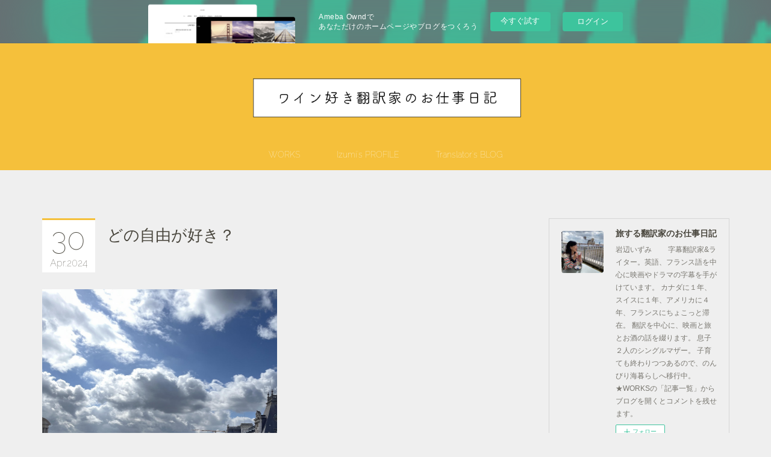

--- FILE ---
content_type: text/html; charset=utf-8
request_url: https://iwanabeizumi.amebaownd.com/posts/53262241
body_size: 14997
content:
<!doctype html>

            <html lang="ja" data-reactroot=""><head><meta charSet="UTF-8"/><meta http-equiv="X-UA-Compatible" content="IE=edge"/><meta name="viewport" content="width=device-width,user-scalable=no,initial-scale=1.0,minimum-scale=1.0,maximum-scale=1.0"/><title data-react-helmet="true">どの自由が好き？ | 旅する翻訳家のお仕事日記</title><link data-react-helmet="true" rel="canonical" href="https://iwanabeizumi.amebaownd.com/posts/53262241/"/><meta name="description" content="世間ではＧＷですが、満喫していますか？フリーランス翻訳者にとってはクライアントさんからの連絡が減るくらい。むしろ、子供が小さい頃は「ＧＷ＝仕事が進まない」魔の期間。今でこそＧＷを静観できるようになりま"/><meta property="fb:app_id" content="522776621188656"/><meta property="og:url" content="https://www.iwanabeizumi.com/posts/53262241"/><meta property="og:type" content="article"/><meta property="og:title" content="どの自由が好き？"/><meta property="og:description" content="世間ではＧＷですが、満喫していますか？フリーランス翻訳者にとってはクライアントさんからの連絡が減るくらい。むしろ、子供が小さい頃は「ＧＷ＝仕事が進まない」魔の期間。今でこそＧＷを静観できるようになりま"/><meta property="og:image" content="https://cdn.amebaowndme.com/madrid-prd/madrid-web/images/sites/1534664/e3848e4d01619503e8d9692e5035e218_c533d727a1b45cb75a3f605c620c5c80.jpg"/><meta property="og:site_name" content="旅する翻訳家のお仕事日記"/><meta property="og:locale" content="ja_JP"/><meta name="twitter:card" content="summary_large_image"/><meta name="twitter:site" content="@amebaownd"/><meta name="twitter:title" content="どの自由が好き？ | 旅する翻訳家のお仕事日記"/><meta name="twitter:description" content="世間ではＧＷですが、満喫していますか？フリーランス翻訳者にとってはクライアントさんからの連絡が減るくらい。むしろ、子供が小さい頃は「ＧＷ＝仕事が進まない」魔の期間。今でこそＧＷを静観できるようになりま"/><meta name="twitter:image" content="https://cdn.amebaowndme.com/madrid-prd/madrid-web/images/sites/1534664/e3848e4d01619503e8d9692e5035e218_c533d727a1b45cb75a3f605c620c5c80.jpg"/><meta name="twitter:app:id:iphone" content="911640835"/><meta name="twitter:app:url:iphone" content="amebaownd://public/sites/1534664/posts/53262241"/><meta name="twitter:app:id:googleplay" content="jp.co.cyberagent.madrid"/><meta name="twitter:app:url:googleplay" content="amebaownd://public/sites/1534664/posts/53262241"/><meta name="twitter:app:country" content="US"/><link rel="amphtml" href="https://amp.amebaownd.com/posts/53262241"/><link rel="alternate" type="application/rss+xml" title="旅する翻訳家のお仕事日記" href="https://www.iwanabeizumi.com/rss.xml"/><link rel="alternate" type="application/atom+xml" title="旅する翻訳家のお仕事日記" href="https://www.iwanabeizumi.com/atom.xml"/><link rel="sitemap" type="application/xml" title="Sitemap" href="/sitemap.xml"/><link href="https://static.amebaowndme.com/madrid-frontend/css/user.min-a66be375c.css" rel="stylesheet" type="text/css"/><link href="https://static.amebaowndme.com/madrid-frontend/css/maggie/index.min-a66be375c.css" rel="stylesheet" type="text/css"/><link rel="icon" href="https://cdn.amebaowndme.com/madrid-prd/madrid-web/images/sites/1534664/3825703962ec15a188b9ebf67a4a55d9_00cbf9eee9d9c2156d033d313ecc250f.png?width=32&amp;height=32"/><link rel="apple-touch-icon" href="https://cdn.amebaowndme.com/madrid-prd/madrid-web/images/sites/1534664/3825703962ec15a188b9ebf67a4a55d9_00cbf9eee9d9c2156d033d313ecc250f.png?width=180&amp;height=180"/><style id="site-colors" charSet="UTF-8">.u-nav-clr {
  color: #ffffff;
}
.u-nav-bdr-clr {
  border-color: #ffffff;
}
.u-nav-bg-clr {
  background-color: #f5c03b;
}
.u-nav-bg-bdr-clr {
  border-color: #f5c03b;
}
.u-site-clr {
  color: #47443b;
}
.u-base-bg-clr {
  background-color: #efefef;
}
.u-btn-clr {
  color: #aaaaaa;
}
.u-btn-clr:hover,
.u-btn-clr--active {
  color: rgba(170,170,170, 0.7);
}
.u-btn-clr--disabled,
.u-btn-clr:disabled {
  color: rgba(170,170,170, 0.5);
}
.u-btn-bdr-clr {
  border-color: #bbbbbb;
}
.u-btn-bdr-clr:hover,
.u-btn-bdr-clr--active {
  border-color: rgba(187,187,187, 0.7);
}
.u-btn-bdr-clr--disabled,
.u-btn-bdr-clr:disabled {
  border-color: rgba(187,187,187, 0.5);
}
.u-btn-bg-clr {
  background-color: #bbbbbb;
}
.u-btn-bg-clr:hover,
.u-btn-bg-clr--active {
  background-color: rgba(187,187,187, 0.7);
}
.u-btn-bg-clr--disabled,
.u-btn-bg-clr:disabled {
  background-color: rgba(187,187,187, 0.5);
}
.u-txt-clr {
  color: #47443b;
}
.u-txt-clr--lv1 {
  color: rgba(71,68,59, 0.7);
}
.u-txt-clr--lv2 {
  color: rgba(71,68,59, 0.5);
}
.u-txt-clr--lv3 {
  color: rgba(71,68,59, 0.3);
}
.u-txt-bg-clr {
  background-color: #ececeb;
}
.u-lnk-clr,
.u-clr-area a {
  color: #f5c03b;
}
.u-lnk-clr:visited,
.u-clr-area a:visited {
  color: rgba(245,192,59, 0.7);
}
.u-lnk-clr:hover,
.u-clr-area a:hover {
  color: rgba(245,192,59, 0.5);
}
.u-ttl-blk-clr {
  color: #47443b;
}
.u-ttl-blk-bdr-clr {
  border-color: #47443b;
}
.u-ttl-blk-bdr-clr--lv1 {
  border-color: #dad9d7;
}
.u-bdr-clr {
  border-color: #d6d6d6;
}
.u-acnt-bdr-clr {
  border-color: #f5c03b;
}
.u-acnt-bg-clr {
  background-color: #f5c03b;
}
body {
  background-color: #efefef;
}
blockquote {
  color: rgba(71,68,59, 0.7);
  border-left-color: #d6d6d6;
};</style><style id="user-css" charSet="UTF-8">;</style><style media="screen and (max-width: 800px)" id="user-sp-css" charSet="UTF-8">;</style><script>
              (function(i,s,o,g,r,a,m){i['GoogleAnalyticsObject']=r;i[r]=i[r]||function(){
              (i[r].q=i[r].q||[]).push(arguments)},i[r].l=1*new Date();a=s.createElement(o),
              m=s.getElementsByTagName(o)[0];a.async=1;a.src=g;m.parentNode.insertBefore(a,m)
              })(window,document,'script','//www.google-analytics.com/analytics.js','ga');
            </script></head><body id="mdrd-a66be375c" class="u-txt-clr u-base-bg-clr theme-maggie plan-basic  "><noscript><iframe src="//www.googletagmanager.com/ns.html?id=GTM-PXK9MM" height="0" width="0" style="display:none;visibility:hidden"></iframe></noscript><script>
            (function(w,d,s,l,i){w[l]=w[l]||[];w[l].push({'gtm.start':
            new Date().getTime(),event:'gtm.js'});var f=d.getElementsByTagName(s)[0],
            j=d.createElement(s),dl=l!='dataLayer'?'&l='+l:'';j.async=true;j.src=
            '//www.googletagmanager.com/gtm.js?id='+i+dl;f.parentNode.insertBefore(j,f);
            })(window,document, 'script', 'dataLayer', 'GTM-PXK9MM');
            </script><div id="content"><div class="page " data-reactroot=""><div class="page__outer"><div class="page__inner u-base-bg-clr"><aside style="opacity:1 !important;visibility:visible !important;text-indent:0 !important;transform:none !important;display:block !important;position:static !important;padding:0 !important;overflow:visible !important;margin:0 !important"><div class="owndbarHeader  " style="opacity:1 !important;visibility:visible !important;text-indent:0 !important;transform:none !important;display:block !important;position:static !important;padding:0 !important;overflow:visible !important;margin:0 !important"></div></aside><header class="page__header header u-acnt-bdr-clr u-nav-bg-clr"><div class="header__inner"><div class="header__site-info"><div class="header__logo"><div><img alt=""/></div></div></div><nav role="navigation" class="header__nav global-nav u-font js-nav-overflow-criterion is-invisible"><ul class="global-nav__list u-nav-bg-clr u-bdr-clr "><li class="global-nav__item u-bdr-clr js-nav-item " data-item-title="WORKS" data-item-page-id="5567951" data-item-url-path="./"><a target="" class="u-nav-clr u-font" href="/">WORKS</a></li><li class="global-nav__item u-bdr-clr js-nav-item " data-item-title="Izumi&#x27;s PROFILE" data-item-page-id="5567952" data-item-url-path="./pages/5567952/page_201602191132"><a target="" class="u-nav-clr u-font" href="/pages/5567952/page_201602191132">Izumi&#x27;s PROFILE</a></li><li class="global-nav__item u-bdr-clr js-nav-item " data-item-title="Translator&#x27;s BLOG" data-item-page-id="5567953" data-item-url-path="./pages/5567953/blog"><a target="" class="u-nav-clr u-font" href="/pages/5567953/blog">Translator&#x27;s BLOG</a></li></ul></nav><div class="header__icon header-icon"><span class="header-icon__item u-nav-bdr-clr"></span><span class="header-icon__item u-nav-bdr-clr"></span></div></div></header><div class="page__keyvisual keyvisual"><div style="background-image:url(https://static.amebaowndme.com/madrid-static/gallery/048.jpg?width=1600)" class="keyvisual__image"></div></div><div class="page__container page-container"><div class="page-container-inner"><div class="page-container__main"><div class="page__content"><div class="page__content-inner u-base-bg-clr"><div role="main" class="page__main page__main--blog-detail"><div class="section"><div class="blog-article-outer"><article class="blog-article"><div class="blog-article__inner"><div class="blog-article__header"><div class="blog-article__date"><time class="blog-post-date u-acnt-bdr-clr u-font" dateTime="2024-04-30T00:00:25Z"><span class="blog-post-date__day u-txt-clr">30</span><span class="blog-post-date__month u-txt-clr">Apr</span><span class="blog-post-date__year u-txt-clr">2024</span></time></div><div class="blog-article__title blog-title"><h1 class="blog-title__text u-txt-clr">どの自由が好き？</h1></div></div><div class="blog-article__content"><div class="blog-article__body blog-body"><div class="blog-body__item"><div class="img img__item--"><div><img alt=""/></div></div></div><div class="blog-body__item"><div class="blog-body__text u-txt-clr u-clr-area" data-block-type="text"><p>世間ではＧＷですが、満喫していますか？</p><p>フリーランス翻訳者にとってはクライアントさんからの連絡が減るくらい。</p><p>むしろ、子供が小さい頃は「ＧＷ＝仕事が進まない」魔の期間。</p><p>今でこそＧＷを静観できるようになりましたが、少し前までは「早く終われ」と呪いをかけていたものです。（ＧＷを楽しみにしている皆さま、ごめんなさい。）</p><p>今年はさっさと長期バカンスを楽しんだので、息抜きしつつ穏やかな気持ちで仕事にいそしんでおります。</p><p><br></p><p>さて、その長期バカンスで学んだことの１つ。</p><p>それは私にとって自由とは「行動」を意味するということ。</p><p>つまり<b>「自由に動けること＝自由」</b>です。</p><p><br></p><p>自分らしく生きるために自由は不可欠ですが、どんな自由に幸せを感じるかは人によって違う。</p><p>「自由＝お金を自由に使えること」な人がいれば、「自由＝好きな仕事をすること」や「好きな格好をすること」「好きな人といること」「自由に表現すること」な人もいる。</p><p>その人の状況や環境によって、変わってくると気づきました。</p><p><br></p><p>３週間、ドイツとフランスを動き回っている間、私はものすごく自由を感じました。たとえ貧乏旅行でも１人でも、行きたい場所へ行けることが何よりの幸せ。</p><p>これはたぶん、長い子育て期間に「動けない」窮屈さを募らせていたから。仕事も来たら「受けなきゃ！」と必死だったので、休みを取るのが怖かった…。</p><p>今思うと、あの頃ももっと自由に動いてよかったのに、自分で枠を作っていた気がします。</p><p><br></p><p>そういう時期があったからこそ、今の私には自由に動けることが何よりも幸せ。</p><p>３週間思う存分動き回ってみたら、私の「動けない」期間のよどんだ気持ちは吹っ飛びました！</p><p>一気に気持ちが軽くなったので、より気軽に身軽に動けます♪</p><p>行きたいと思ったら行くことが大事。遠くが無理なら近くへ。</p><p>小さな動きと大きな動きを組み合わせて自由でいること。</p><p>これが私がHappyでいるために大切なことです。</p><p>あなたにとって大切な自由は何ですか？</p><p><br></p><p>写真はパリ最終日に見た景色。今度はいつ行こうかな♪</p></div></div></div></div><div class="blog-article__footer"><div class="bloginfo"><div class="bloginfo__category bloginfo-category"><ul class="bloginfo-category__list bloginfo-category-list"><li class="bloginfo-category-list__item"><a class="u-txt-clr u-txt-clr--lv2" href="/posts/categories/5569609">お仕事雑記<!-- -->(<!-- -->67<!-- -->)</a></li></ul></div></div><div class="reblog-btn-outer"><div class="reblog-btn-body"><button class="reblog-btn"><span class="reblog-btn__inner"><span class="icon icon--reblog2"></span></span></button></div></div></div></div><div class="complementary-outer complementary-outer--slot2"><div class="complementary complementary--shareButton "><div class="block-type--shareButton"><div class="share share--circle share--circle-5"><button class="share__btn--facebook share__btn share__btn--circle"><span aria-hidden="true" class="icon--facebook icon"></span></button><button class="share__btn--twitter share__btn share__btn--circle"><span aria-hidden="true" class="icon--twitter icon"></span></button><button class="share__btn--hatenabookmark share__btn share__btn--circle"><span aria-hidden="true" class="icon--hatenabookmark icon"></span></button><button class="share__btn--pocket share__btn share__btn--circle"><span aria-hidden="true" class="icon--pocket icon"></span></button><button class="share__btn--googleplus share__btn share__btn--circle"><span aria-hidden="true" class="icon--googleplus icon"></span></button></div></div></div></div><div class="blog-article__comment"><div class="comment-list js-comment-list"><div><p class="comment-count u-txt-clr u-txt-clr--lv2"><span>0</span>コメント</p><ul><li class="comment-list__item comment-item js-comment-form"><div class="comment-item__body"><form class="comment-item__form u-bdr-clr "><div class="comment-item__form-head"><textarea type="text" id="post-comment" maxLength="1100" placeholder="コメントする..." class="comment-item__input"></textarea></div><div class="comment-item__form-foot"><p class="comment-item__count-outer"><span class="comment-item__count ">1000</span> / 1000</p><button type="submit" disabled="" class="comment-item__submit">投稿</button></div></form></div></li></ul></div></div></div><div class="complementary-outer complementary-outer--slot3"><div class="complementary complementary--siteFollow "><div class="block-type--siteFollow"><div class="site-follow u-bdr-clr"><div class="site-follow__img"><div><img alt=""/></div></div><div class="site-follow__body"><p class="site-follow__title u-txt-clr"><span class="site-follow__title-inner ">旅する翻訳家のお仕事日記</span></p><p class="site-follow__text u-txt-clr u-txt-clr--lv1">岩辺いずみ　　
字幕翻訳家&amp;ライター。英語、フランス語を中心に映画やドラマの字幕を手がけています。
カナダに１年、スイスに１年、アメリカに４年、フランスにちょこっと滞在。
翻訳を中心に、映画と旅とお酒の話を綴ります。
息子２人のシングルマザー。
子育ても終わりつつあるので、のんびり海暮らしへ移行中。
★WORKSの「記事一覧」からブログを開くとコメントを残せます。</p><div class="site-follow__btn-outer"><button class="site-follow__btn site-follow__btn--yet"><div class="site-follow__btn-text"><span aria-hidden="true" class="site-follow__icon icon icon--plus"></span>フォロー</div></button></div></div></div></div></div><div class="complementary complementary--postPrevNext "><div class="block-type--postPrevNext"><div class="pager pager--type1"><ul class="pager__list"><li class="pager__item pager__item--prev pager__item--bg"><a class="pager__item-inner " style="background-image:url(https://cdn.amebaowndme.com/madrid-prd/madrid-web/images/sites/1534664/f89ea45f116f37b748a0615a828047ec_4720f85458dbdfa2fd9cd8990bb076a5.jpg?width=400)" href="/posts/53681107"><time class="pager__date " dateTime="2024-05-14T00:01:25Z">2024.05.14 00:01</time><div><span class="pager__description ">Wakkaのリアルオフ会！</span></div><span aria-hidden="true" class="pager__icon icon icon--disclosure-l4 "></span></a></li><li class="pager__item pager__item--next pager__item--bg"><a class="pager__item-inner " style="background-image:url(https://cdn.amebaowndme.com/madrid-prd/madrid-web/images/sites/1534664/13f0222ac036862475b110fbf8cc9554_e116b5da1a9e19d5f8552001dda9ebca.jpg?width=400)" href="/posts/53061681"><time class="pager__date " dateTime="2024-04-23T00:00:33Z">2024.04.23 00:00</time><div><span class="pager__description ">この字幕が好き！『オッペンハイマー』</span></div><span aria-hidden="true" class="pager__icon icon icon--disclosure-r4 "></span></a></li></ul></div></div></div><div class="complementary complementary--relatedPosts "><div class="block-type--relatedPosts"></div></div></div><div class="pswp" tabindex="-1" role="dialog" aria-hidden="true"><div class="pswp__bg"></div><div class="pswp__scroll-wrap"><div class="pswp__container"><div class="pswp__item"></div><div class="pswp__item"></div><div class="pswp__item"></div></div><div class="pswp__ui pswp__ui--hidden"><div class="pswp__top-bar"><div class="pswp__counter"></div><button class="pswp__button pswp__button--close" title="Close (Esc)"></button><button class="pswp__button pswp__button--share" title="Share"></button><button class="pswp__button pswp__button--fs" title="Toggle fullscreen"></button><button class="pswp__button pswp__button--zoom" title="Zoom in/out"></button><div class="pswp__preloader"><div class="pswp__preloader__icn"><div class="pswp__preloader__cut"><div class="pswp__preloader__donut"></div></div></div></div></div><div class="pswp__share-modal pswp__share-modal--hidden pswp__single-tap"><div class="pswp__share-tooltip"></div></div><div class="pswp__button pswp__button--close pswp__close"><span class="pswp__close__item pswp__close"></span><span class="pswp__close__item pswp__close"></span></div><div class="pswp__bottom-bar"><button class="pswp__button pswp__button--arrow--left js-lightbox-arrow" title="Previous (arrow left)"></button><button class="pswp__button pswp__button--arrow--right js-lightbox-arrow" title="Next (arrow right)"></button></div><div class=""><div class="pswp__caption"><div class="pswp__caption"></div><div class="pswp__caption__link"><a class="js-link"></a></div></div></div></div></div></div></article></div></div></div></div></div></div><aside class="page-container__side page-container__side--east"><div class="complementary-outer complementary-outer--slot11"><div class="complementary complementary--siteFollow complementary--sidebar"><div class="block-type--siteFollow"><div class="site-follow u-bdr-clr"><div class="site-follow__img"><div><img alt=""/></div></div><div class="site-follow__body"><p class="site-follow__title u-txt-clr"><span class="site-follow__title-inner ">旅する翻訳家のお仕事日記</span></p><p class="site-follow__text u-txt-clr u-txt-clr--lv1">岩辺いずみ　　
字幕翻訳家&amp;ライター。英語、フランス語を中心に映画やドラマの字幕を手がけています。
カナダに１年、スイスに１年、アメリカに４年、フランスにちょこっと滞在。
翻訳を中心に、映画と旅とお酒の話を綴ります。
息子２人のシングルマザー。
子育ても終わりつつあるので、のんびり海暮らしへ移行中。
★WORKSの「記事一覧」からブログを開くとコメントを残せます。</p><div class="site-follow__btn-outer"><button class="site-follow__btn site-follow__btn--yet"><div class="site-follow__btn-text"><span aria-hidden="true" class="site-follow__icon icon icon--plus"></span>フォロー</div></button></div></div></div></div></div><div class="complementary complementary--post complementary--sidebar"><div class="block-type--post"><div class=""><div><h4 class="complementary__heading u-ttl-blk-clr u-font">記事一覧</h4></div><div class="blog-list blog-list--summary blog-list--sidebarm blog-list--recent u-bdr-clr"><div class="blog-list__inner"></div></div></div></div></div><div class="complementary complementary--postsCategory complementary--sidebar"><div class="block-type--postsCategory"></div></div><div class="complementary complementary--postsArchive complementary--sidebar"><div class="block-type--postsArchive"></div></div><div class="complementary complementary--keywordSearch complementary--sidebar"><div class="block-type--keywordSearch"><div class="block-type--keyword-search"><div class="keyword-search u-bdr-clr"><form action="" name="keywordSearchForm0" novalidate=""><label for="keyword-search-0" aria-hidden="true" class="keyword-search__icon icon icon--search3"></label><input type="search" id="keyword-search-0" placeholder="キーワードを入力" name="keyword" maxLength="100" class="keyword-search__input"/></form></div></div></div></div><div class="pswp" tabindex="-1" role="dialog" aria-hidden="true"><div class="pswp__bg"></div><div class="pswp__scroll-wrap"><div class="pswp__container"><div class="pswp__item"></div><div class="pswp__item"></div><div class="pswp__item"></div></div><div class="pswp__ui pswp__ui--hidden"><div class="pswp__top-bar"><div class="pswp__counter"></div><button class="pswp__button pswp__button--close" title="Close (Esc)"></button><button class="pswp__button pswp__button--share" title="Share"></button><button class="pswp__button pswp__button--fs" title="Toggle fullscreen"></button><button class="pswp__button pswp__button--zoom" title="Zoom in/out"></button><div class="pswp__preloader"><div class="pswp__preloader__icn"><div class="pswp__preloader__cut"><div class="pswp__preloader__donut"></div></div></div></div></div><div class="pswp__share-modal pswp__share-modal--hidden pswp__single-tap"><div class="pswp__share-tooltip"></div></div><div class="pswp__button pswp__button--close pswp__close"><span class="pswp__close__item pswp__close"></span><span class="pswp__close__item pswp__close"></span></div><div class="pswp__bottom-bar"><button class="pswp__button pswp__button--arrow--left js-lightbox-arrow" title="Previous (arrow left)"></button><button class="pswp__button pswp__button--arrow--right js-lightbox-arrow" title="Next (arrow right)"></button></div><div class=""><div class="pswp__caption"><div class="pswp__caption"></div><div class="pswp__caption__link"><a class="js-link"></a></div></div></div></div></div></div></div></aside></div></div><aside style="opacity:1 !important;visibility:visible !important;text-indent:0 !important;transform:none !important;display:block !important;position:static !important;padding:0 !important;overflow:visible !important;margin:0 !important"><div class="owndbar" style="opacity:1 !important;visibility:visible !important;text-indent:0 !important;transform:none !important;display:block !important;position:static !important;padding:0 !important;overflow:visible !important;margin:0 !important"></div></aside><footer role="contentinfo" class="page__footer footer" style="opacity:1 !important;visibility:visible !important;text-indent:0 !important;overflow:visible !important;position:static !important"><div class="footer__inner u-bdr-clr " style="opacity:1 !important;visibility:visible !important;text-indent:0 !important;overflow:visible !important;display:block !important;transform:none !important"><div class="footer__item u-bdr-clr" style="opacity:1 !important;visibility:visible !important;text-indent:0 !important;overflow:visible !important;display:block !important;transform:none !important"><p class="footer__copyright u-font"><small class="u-txt-clr u-txt-clr--lv2 u-font" style="color:rgba(71,68,59, 0.5) !important">Copyright © <!-- -->2026<!-- --> <!-- -->旅する翻訳家のお仕事日記<!-- -->.</small></p><div class="powered-by"><a href="https://www.amebaownd.com" class="powered-by__link"><span class="powered-by__text">Powered by</span><span class="powered-by__logo">AmebaOwnd</span><span class="powered-by__text">無料でホームページをつくろう</span></a></div></div></div></footer></div></div><div class="toast"></div></div></div><img src="//sy.ameblo.jp/sync/?org=sy.amebaownd.com" alt="" style="display:none" width="1" height="1"/><script charSet="UTF-8">window.mdrdEnv="prd";</script><script charSet="UTF-8">window.INITIAL_STATE={"authenticate":{"authCheckCompleted":false,"isAuthorized":false},"blogPostReblogs":{},"category":{},"currentSite":{"fetching":false,"status":null,"site":{}},"shopCategory":{},"categories":{},"notifications":{},"page":{},"paginationTitle":{},"postArchives":{},"postComments":{"53262241":{"data":[],"pagination":{"total":0,"offset":0,"limit":3,"cursors":{"after":"","before":""}},"fetching":false},"submitting":false,"postStatus":null},"postDetail":{"postDetail-blogPostId:53262241":{"fetching":false,"loaded":true,"meta":{"code":200},"data":{"id":"53262241","userId":"1751546","siteId":"1534664","status":"publish","title":"どの自由が好き？","contents":[{"type":"image","fit":true,"scale":0.5,"align":"","url":"https:\u002F\u002Fcdn.amebaowndme.com\u002Fmadrid-prd\u002Fmadrid-web\u002Fimages\u002Fsites\u002F1534664\u002Fe3848e4d01619503e8d9692e5035e218_c533d727a1b45cb75a3f605c620c5c80.jpg","link":"","width":3024,"height":4032,"target":"_self","lightboxIndex":0},{"type":"text","format":"html","value":"\u003Cp\u003E世間ではＧＷですが、満喫していますか？\u003C\u002Fp\u003E\u003Cp\u003Eフリーランス翻訳者にとってはクライアントさんからの連絡が減るくらい。\u003C\u002Fp\u003E\u003Cp\u003Eむしろ、子供が小さい頃は「ＧＷ＝仕事が進まない」魔の期間。\u003C\u002Fp\u003E\u003Cp\u003E今でこそＧＷを静観できるようになりましたが、少し前までは「早く終われ」と呪いをかけていたものです。（ＧＷを楽しみにしている皆さま、ごめんなさい。）\u003C\u002Fp\u003E\u003Cp\u003E今年はさっさと長期バカンスを楽しんだので、息抜きしつつ穏やかな気持ちで仕事にいそしんでおります。\u003C\u002Fp\u003E\u003Cp\u003E\u003Cbr\u003E\u003C\u002Fp\u003E\u003Cp\u003Eさて、その長期バカンスで学んだことの１つ。\u003C\u002Fp\u003E\u003Cp\u003Eそれは私にとって自由とは「行動」を意味するということ。\u003C\u002Fp\u003E\u003Cp\u003Eつまり\u003Cb\u003E「自由に動けること＝自由」\u003C\u002Fb\u003Eです。\u003C\u002Fp\u003E\u003Cp\u003E\u003Cbr\u003E\u003C\u002Fp\u003E\u003Cp\u003E自分らしく生きるために自由は不可欠ですが、どんな自由に幸せを感じるかは人によって違う。\u003C\u002Fp\u003E\u003Cp\u003E「自由＝お金を自由に使えること」な人がいれば、「自由＝好きな仕事をすること」や「好きな格好をすること」「好きな人といること」「自由に表現すること」な人もいる。\u003C\u002Fp\u003E\u003Cp\u003Eその人の状況や環境によって、変わってくると気づきました。\u003C\u002Fp\u003E\u003Cp\u003E\u003Cbr\u003E\u003C\u002Fp\u003E\u003Cp\u003E３週間、ドイツとフランスを動き回っている間、私はものすごく自由を感じました。たとえ貧乏旅行でも１人でも、行きたい場所へ行けることが何よりの幸せ。\u003C\u002Fp\u003E\u003Cp\u003Eこれはたぶん、長い子育て期間に「動けない」窮屈さを募らせていたから。仕事も来たら「受けなきゃ！」と必死だったので、休みを取るのが怖かった…。\u003C\u002Fp\u003E\u003Cp\u003E今思うと、あの頃ももっと自由に動いてよかったのに、自分で枠を作っていた気がします。\u003C\u002Fp\u003E\u003Cp\u003E\u003Cbr\u003E\u003C\u002Fp\u003E\u003Cp\u003Eそういう時期があったからこそ、今の私には自由に動けることが何よりも幸せ。\u003C\u002Fp\u003E\u003Cp\u003E３週間思う存分動き回ってみたら、私の「動けない」期間のよどんだ気持ちは吹っ飛びました！\u003C\u002Fp\u003E\u003Cp\u003E一気に気持ちが軽くなったので、より気軽に身軽に動けます♪\u003C\u002Fp\u003E\u003Cp\u003E行きたいと思ったら行くことが大事。遠くが無理なら近くへ。\u003C\u002Fp\u003E\u003Cp\u003E小さな動きと大きな動きを組み合わせて自由でいること。\u003C\u002Fp\u003E\u003Cp\u003Eこれが私がHappyでいるために大切なことです。\u003C\u002Fp\u003E\u003Cp\u003Eあなたにとって大切な自由は何ですか？\u003C\u002Fp\u003E\u003Cp\u003E\u003Cbr\u003E\u003C\u002Fp\u003E\u003Cp\u003E写真はパリ最終日に見た景色。今度はいつ行こうかな♪\u003C\u002Fp\u003E"}],"urlPath":"","publishedUrl":"https:\u002F\u002Fwww.iwanabeizumi.com\u002Fposts\u002F53262241","ogpDescription":"","ogpImageUrl":"","contentFiltered":"","viewCount":0,"commentCount":0,"reblogCount":0,"prevBlogPost":{"id":"53681107","title":"Wakkaのリアルオフ会！","summary":"今回の話題はこれしかないでしょ！というわけで、５月11日（土）に「Wakka１周年パーティー」と銘打って初のWakka会員限定リアルオフ会が開催されました。会員約250人のうち運営も含めて72人が参加。しかも今回は見事に女性ばかり！映像翻訳者は女性が多いのは知っていたけれど、まさか女子会になるとは。壮観でした（笑）会の流れが決まったのが直前だったので（すみません！）、かなりバタバタでしたが、運営チームとお手伝いチームの連携のおかげで何とか間に合いました。ありがたや♡あゆさん（今回は残念ながら欠席）が用意してくれた運営バッジと、すーさんお手製の腕章をつけて準備万端！オフ会は初めてという方や、１人で参加する方が多そうだったので、最初だけいくつかのテーブルに札を置きました。どこに座ればいいか分からないという人の目安にするためと、話のきっかけ作りのためです。みんなで考えて「吹き替え」「字幕」「学習中～歴浅」「マイナー言語LOVE」を用意。他にもいろいろ案はあったのだけど、あまり多くても…ということで絞り込みました。札が見えにくかったという反省点はありますが、これ、なかなかよかったようです。会員同士の交流がメインなので、アトラクションなどは用意しなかったのですが、宣伝タイムと質問タイムを設けました。宣伝タイムでは有志が著書やプロジェクトや講座を宣伝。こんなことやってるんだ～！と、刺激になった方も多いはず。（私も！）質問タイムではお金の話が盛り上がりました（笑）第一線で活躍する翻訳者の方々から祝辞やエールをいただけたのも、うれしかった！（お忙しい中、ありがとうございます♡）お誕生日の会員２人（我らがちーさんと、三国志大好きＴさん）のお祝いもしました。Tさんの「推しの諸葛孔明さんの享年と同じになり感無量」に爆笑。諸葛孔明に「さん」をつける人、初めて見た！映像翻訳者らしい偏愛に親近感。ちーさんのフランス愛も相当ですが♡今回、運営あやさんと一緒に司会進行をしたのですが、あやさんの機転の利き方が神でした。料理のタイミングを確認したり、ドリンクの位置を相談したり。さすが映画の買い付けから配給までやってるだけある！（あやさんの仕事の話はこちら。現在『リトル・エッラ』が公開中。これ、ほっこりしてお薦めです♡）私はと言えば、皆さんがワイワイと交流してるのを見ていたら、それだけで満足してしまいました。1人でいる人がいたら声をかけよう！と意気込んでいたのに、出番もなく（笑）去年の納涼会では張り切りすぎて鼻血が出たのに、今回はラクしちゃいました。名刺もいただいたのは20枚ほど。もう少し積極的に話しかければよかったと、ちょっと反省。だけど、皆さんの楽しそうな顔を見ていたら、それだけで幸せで。とってもうれしかったのです。パーティーの間は、多くの方が「Wakkaを作ってくれてありがとう」とわざわざ伝えてに来てくれて感激しました。まだまだ試行錯誤中で発展途上のWakkaを見守って応援してくれて、こちらこそ感謝でいっぱいです。心から、ありがとうございます♡さすがにその日の夜は10時にバタンキュー。ところがオフ会パワーで覚醒したのか、月曜日の運営のSlackは史上最高に活発！新しい企画も次々と出ました。オフ会パワー、恐るべし！何よりも会員のお顔を見て話せて楽しかった！周年パーティーは毎年の恒例にしたい♪東京以外でも海外でも、オフ会したい♪♪ご参加いただいた皆さま、ご協力いただいた皆さま、ありがとうございました！今回話せなかった方、参加できなかった方、ぜひぜひ次のお楽しみにしましょう。それまで掲示板やコメントで交流できたら励みになります。次回は男性の参加もお待ちしています！浅く広いつながりも深いつながりも、大切。これからも、映像翻訳者の会Wakkaをどうぞよろしくお願いいたします。","imageUrl":"https:\u002F\u002Fcdn.amebaowndme.com\u002Fmadrid-prd\u002Fmadrid-web\u002Fimages\u002Fsites\u002F1534664\u002Ff89ea45f116f37b748a0615a828047ec_4720f85458dbdfa2fd9cd8990bb076a5.jpg","publishedAt":"2024-05-14T00:01:25Z"},"nextBlogPost":{"id":"53061681","title":"この字幕が好き！『オッペンハイマー』","summary":"ようやく観ました、『オッペンハイマー』！クリストファー･ノーラン監督の作品は大好きだけれど、さすがに今回は題材と長さからちょっと躊躇…。ノーラン好きな次男が「行く！」と言うので、デートを目当てに行ってきました。ノーラン監督お得意の時系列が入り乱れる構成、それが今回は２人の視点から描かれるため複雑なこと、当時のアメリカの政治についてある程度の知識が必要と聞いていたので、しっかり予習をして臨みました。（って、直前にいくつかネタバレなしの予習をネットで検索して読んだだけですが。）おかげで、『テネット』ほど置いてきぼりにならず、あっという間の３時間でした！原爆を作った歴史的人物の逸話というよりも、オッペンハイマーという天才物理学者の頭の中（ひらめき、興奮、悩み、葛藤…）を体感するような物語。そのすさまじさに飲み込まれ、圧倒されました。天才科学者というものは、どんな恐ろしい結果を招くか予測できていても、自身の理論が正しいことを証明したいという衝動を抑えられないものなのか…。さらに、それを利用するために大義名分をつける政治屋（あえての屋）たち。日本人としてはモヤるところも多い作品ですが、原爆を落とした側の視点や、戦時中の日本とアメリカの差を知ることは、愚かな失敗を繰り返さないためにも大切だと感じました。戦争がいかに人を愚かにするかを痛感します。あるいは愚かだから戦争をするのか…。映画については観ていただくとして、やっぱり字幕翻訳者としては字幕の話は外せません。いやもう、字幕の素晴らしさにも圧倒されました！翻訳者は私が愛してやまない石田泰子さん。もうね、とにかくすごいです。字幕大賞をあげたいくらい感動しました。（私があげても何の効力もないですけども！）何しろ３時間しゃべりっぱなし。おそらく字幕は3000枚近く！90分程度の長尺で1100～1300枚（1500枚あると多すぎ、1000枚以下ならラッキー！）なので、尺が倍と考えても吐きそうな量です。これだけの字幕を訳すには相当の集中力を持続させなければならず、考えただけでもノイローゼになりそう。しかも物理学と政治の話が入り乱れ、史実で群像劇。人物の相関関係を整理するだけでも大変です。これを映画としての流れを途切れさせることなく、字数制限の中で必要な情報を選んで字幕にするというのは、職人技以外の何ものでもありません。絶対にブログに書くぞと意気込んで行った私がメモできた字幕は最初のほうの数枚だけ。原音の英語が難しすぎて、早々にギブアップして映画に集中しました（笑）というわけで、私が書き取れた中でシビれたのはストロースのセリフ。How could this man who saw so much be so blind?慧眼にして盲目とはな 　　　＊慧眼に「けいがん」のルビかっこいい！！！「慧眼」とは「物事の本質を鋭く見抜く洞察力」（日本国語大辞典）。直訳すれば「これだけ洞察力のある男（オッペンハイマー）が、なぜこうも盲目になれる？」。それを「慧眼」と「盲目」という対照的な言葉を対にすることで、字面（じづら）が引き締まります。また、説明的なセリフが多い本作だからこそ、こういうひと目で頭に入る字幕を入れることでメリハリがつく。ストロースの冷たい表情にも合って、胸に突き刺さりました。他にも日本人になじみのない組織や人物が頭に入りやすいよう、あちこちに訳の工夫が見られました。こういうのって、たぶん同業者じゃないと気づかない。なので、僭越ながら声を大にして称賛させていただきます！正直なところ、これだけ素晴らしい字幕を見てしまうと、同じ字幕翻訳者を名乗るのがおこがましく感じてしまう。だけど、こうして「もっと頑張ろう！」と思わせてくれる存在がいるのは本当にありがたい。２時間の作品を訳すのに萎えてる場合じゃないと、奮い立たせてくれました。","imageUrl":"https:\u002F\u002Fcdn.amebaowndme.com\u002Fmadrid-prd\u002Fmadrid-web\u002Fimages\u002Fsites\u002F1534664\u002F13f0222ac036862475b110fbf8cc9554_e116b5da1a9e19d5f8552001dda9ebca.jpg","publishedAt":"2024-04-23T00:00:33Z"},"rebloggedPost":false,"blogCategories":[{"id":"5569609","siteId":"1534664","label":"お仕事雑記","publishedCount":67,"createdAt":"2021-11-28T11:44:36Z","updatedAt":"2025-12-31T03:11:22Z"}],"user":{"id":"1751546","nickname":"字幕翻訳家いずみーる","description":"字幕翻訳歴20年を機にブログを始めました。\n翻訳の話を中心に、日々感じたことを綴ります。たまにお酒の話も。\nシングルマザー奮闘期を抜けて、海の近くと二拠点生活を始めました♪\nHPはこちら→\nhttps:\u002F\u002Fwww.iwanabeizumi.com\u002F\n","official":false,"photoUrl":"https:\u002F\u002Fprofile-api.ameba.jp\u002Fv2\u002Fas\u002Fg966ebae288417b770939afc986a4bf3ea4f6289\u002FprofileImage?cat=300","followingCount":2,"createdAt":"2021-11-25T01:12:44Z","updatedAt":"2025-12-31T02:58:05Z"},"updateUser":{"id":"1751546","nickname":"字幕翻訳家いずみーる","description":"字幕翻訳歴20年を機にブログを始めました。\n翻訳の話を中心に、日々感じたことを綴ります。たまにお酒の話も。\nシングルマザー奮闘期を抜けて、海の近くと二拠点生活を始めました♪\nHPはこちら→\nhttps:\u002F\u002Fwww.iwanabeizumi.com\u002F\n","official":false,"photoUrl":"https:\u002F\u002Fprofile-api.ameba.jp\u002Fv2\u002Fas\u002Fg966ebae288417b770939afc986a4bf3ea4f6289\u002FprofileImage?cat=300","followingCount":2,"createdAt":"2021-11-25T01:12:44Z","updatedAt":"2025-12-31T02:58:05Z"},"comments":{"pagination":{"total":0,"offset":0,"limit":3,"cursors":{"after":"","before":""}},"data":[]},"publishedAt":"2024-04-30T00:00:25Z","createdAt":"2024-04-30T00:00:29Z","updatedAt":"2024-04-30T00:00:29Z","version":1}}},"postList":{},"shopList":{},"shopItemDetail":{},"pureAd":{},"keywordSearch":{},"proxyFrame":{"loaded":false},"relatedPostList":{},"route":{"route":{"path":"\u002Fposts\u002F:blog_post_id","component":function Connect(props, context) {
        _classCallCheck(this, Connect);

        var _this = _possibleConstructorReturn(this, _Component.call(this, props, context));

        _this.version = version;
        _this.store = props.store || context.store;

        (0, _invariant2["default"])(_this.store, 'Could not find "store" in either the context or ' + ('props of "' + connectDisplayName + '". ') + 'Either wrap the root component in a <Provider>, ' + ('or explicitly pass "store" as a prop to "' + connectDisplayName + '".'));

        var storeState = _this.store.getState();
        _this.state = { storeState: storeState };
        _this.clearCache();
        return _this;
      },"route":{"id":"0","type":"blog_post_detail","idForType":"0","title":"","urlPath":"\u002Fposts\u002F:blog_post_id","isHomePage":false}},"params":{"blog_post_id":"53262241"},"location":{"pathname":"\u002Fposts\u002F53262241","search":"","hash":"","action":"POP","key":"8x6150","query":{}}},"siteConfig":{"tagline":"岩辺いずみ　　\n字幕翻訳家&ライター。英語、フランス語を中心に映画やドラマの字幕を手がけています。\nカナダに１年、スイスに１年、アメリカに４年、フランスにちょこっと滞在。\n翻訳を中心に、映画と旅とお酒の話を綴ります。\n息子２人のシングルマザー。\n子育ても終わりつつあるので、のんびり海暮らしへ移行中。\n★WORKSの「記事一覧」からブログを開くとコメントを残せます。","title":"旅する翻訳家のお仕事日記","copyright":"","iconUrl":"https:\u002F\u002Fcdn.amebaowndme.com\u002Fmadrid-prd\u002Fmadrid-web\u002Fimages\u002Fsites\u002F1534664\u002Ffa557d8e48ab87a451bbba0db0e41e34_c01ceca17ead7451679a18c58acbf313.jpg","logoUrl":"https:\u002F\u002Fcdn.amebaowndme.com\u002Fmadrid-prd\u002Fmadrid-web\u002Fimages\u002Fsites\u002F1534664\u002Fb0b9f3b06f94c845fbb6be966bedc648_d73e41a5b5e43ffc97e15b2a52516613.png","coverImageUrl":"https:\u002F\u002Fstatic.amebaowndme.com\u002Fmadrid-static\u002Fgallery\u002F048.jpg","homePageId":"5567951","siteId":"1534664","siteCategoryIds":[1,93],"themeId":"13","theme":"maggie","shopId":"","openedShop":false,"shop":{"law":{"userType":"","corporateName":"","firstName":"","lastName":"","zipCode":"","prefecture":"","address":"","telNo":"","aboutContact":"","aboutPrice":"","aboutPay":"","aboutService":"","aboutReturn":""},"privacyPolicy":{"operator":"","contact":"","collectAndUse":"","restrictionToThirdParties":"","supervision":"","disclosure":"","cookie":""}},"user":{"id":"1751546","nickname":"字幕翻訳家いずみーる","photoUrl":"","createdAt":"2021-11-25T01:12:44Z","updatedAt":"2025-12-31T02:58:05Z"},"commentApproval":"accept","plan":{"id":"1","name":"Free","ownd_header":false,"powered_by":false,"pure_ads":false},"verifiedType":"general","navigations":[{"title":"WORKS","urlPath":".\u002F","target":"_self","pageId":"5567951"},{"title":"Izumi's PROFILE","urlPath":".\u002Fpages\u002F5567952\u002Fpage_201602191132","target":"_self","pageId":"5567952"},{"title":"Translator's BLOG","urlPath":".\u002Fpages\u002F5567953\u002Fblog","target":"_self","pageId":"5567953"}],"routings":[{"id":"0","type":"blog","idForType":"0","title":"","urlPath":"\u002Fposts\u002Fpage\u002F:page_num","isHomePage":false},{"id":"0","type":"blog_post_archive","idForType":"0","title":"","urlPath":"\u002Fposts\u002Farchives\u002F:yyyy\u002F:mm","isHomePage":false},{"id":"0","type":"blog_post_archive","idForType":"0","title":"","urlPath":"\u002Fposts\u002Farchives\u002F:yyyy\u002F:mm\u002Fpage\u002F:page_num","isHomePage":false},{"id":"0","type":"blog_post_category","idForType":"0","title":"","urlPath":"\u002Fposts\u002Fcategories\u002F:category_id","isHomePage":false},{"id":"0","type":"blog_post_category","idForType":"0","title":"","urlPath":"\u002Fposts\u002Fcategories\u002F:category_id\u002Fpage\u002F:page_num","isHomePage":false},{"id":"0","type":"author","idForType":"0","title":"","urlPath":"\u002Fauthors\u002F:user_id","isHomePage":false},{"id":"0","type":"author","idForType":"0","title":"","urlPath":"\u002Fauthors\u002F:user_id\u002Fpage\u002F:page_num","isHomePage":false},{"id":"0","type":"blog_post_category","idForType":"0","title":"","urlPath":"\u002Fposts\u002Fcategory\u002F:category_id","isHomePage":false},{"id":"0","type":"blog_post_category","idForType":"0","title":"","urlPath":"\u002Fposts\u002Fcategory\u002F:category_id\u002Fpage\u002F:page_num","isHomePage":false},{"id":"0","type":"blog_post_detail","idForType":"0","title":"","urlPath":"\u002Fposts\u002F:blog_post_id","isHomePage":false},{"id":"0","type":"keywordSearch","idForType":"0","title":"","urlPath":"\u002Fsearch\u002Fq\u002F:query","isHomePage":false},{"id":"0","type":"keywordSearch","idForType":"0","title":"","urlPath":"\u002Fsearch\u002Fq\u002F:query\u002Fpage\u002F:page_num","isHomePage":false},{"id":"5568245","type":"static","idForType":"0","title":"works","urlPath":"\u002Fpages\u002F5568245\u002F","isHomePage":false},{"id":"5568245","type":"static","idForType":"0","title":"works","urlPath":"\u002Fpages\u002F5568245\u002F:url_path","isHomePage":false},{"id":"5567953","type":"blog","idForType":"0","title":"Translator's BLOG","urlPath":"\u002Fpages\u002F5567953\u002F","isHomePage":false},{"id":"5567953","type":"blog","idForType":"0","title":"Translator's BLOG","urlPath":"\u002Fpages\u002F5567953\u002F:url_path","isHomePage":false},{"id":"5567952","type":"static","idForType":"0","title":"Izumi's PROFILE","urlPath":"\u002Fpages\u002F5567952\u002F","isHomePage":false},{"id":"5567952","type":"static","idForType":"0","title":"Izumi's PROFILE","urlPath":"\u002Fpages\u002F5567952\u002F:url_path","isHomePage":false},{"id":"5567951","type":"blog","idForType":"0","title":"WORKS","urlPath":"\u002Fpages\u002F5567951\u002F","isHomePage":true},{"id":"5567951","type":"blog","idForType":"0","title":"WORKS","urlPath":"\u002Fpages\u002F5567951\u002F:url_path","isHomePage":true},{"id":"5567951","type":"blog","idForType":"0","title":"WORKS","urlPath":"\u002F","isHomePage":true}],"siteColors":{"navigationBackground":"#f5c03b","navigationText":"#ffffff","siteTitleText":"#47443b","background":"#efefef","buttonBackground":"#bbbbbb","buttonText":"#aaaaaa","text":"#47443b","link":"#f5c03b","titleBlock":"#47443b","border":"#d6d6d6","accent":"#f5c03b"},"wovnioAttribute":"","useAuthorBlock":false,"twitterHashtags":"","createdAt":"2021-11-25T01:14:49Z","seoTitle":"旅する翻訳家のお仕事日記","isPreview":false,"siteCategory":[{"id":"1","label":"個人のブログやポートフォリオ"},{"id":"93","label":"写真・イラスト・アート"}],"previewPost":null,"previewShopItem":null,"hasAmebaIdConnection":true,"serverTime":"2026-01-24T15:54:42Z","complementaries":{"1":{"contents":{"layout":{"rows":[{"columns":[{"blocks":[]}]}]}},"created_at":"2021-11-25T01:14:49Z","updated_at":"2021-12-13T23:30:49Z"},"2":{"contents":{"layout":{"rows":[{"columns":[{"blocks":[{"type":"shareButton","design":"circle","providers":["facebook","twitter","hatenabookmark","pocket","googleplus"]}]}]}]}},"created_at":"2021-11-25T01:14:49Z","updated_at":"2021-12-13T23:30:49Z"},"3":{"contents":{"layout":{"rows":[{"columns":[{"blocks":[{"type":"siteFollow","description":""},{"type":"postPrevNext","showImage":true},{"type":"relatedPosts","layoutType":"gridm","showHeading":true,"heading":"関連記事","limit":6}]}]}]}},"created_at":"2021-11-25T01:37:44Z","updated_at":"2021-12-13T23:30:49Z"},"4":{"contents":{"layout":{"rows":[{"columns":[{"blocks":[]}]}]}},"created_at":"2021-11-25T01:37:44Z","updated_at":"2021-12-13T23:30:49Z"},"11":{"contents":{"layout":{"rows":[{"columns":[{"blocks":[{"type":"siteFollow","description":""},{"type":"post","mode":"summary","title":"記事一覧","buttonTitle":"","limit":5,"layoutType":"sidebarm","categoryIds":"","showTitle":true,"showButton":true,"sortType":"recent"},{"type":"postsCategory","heading":"カテゴリ","showHeading":true,"showCount":true,"design":"tagcloud"},{"type":"postsArchive","heading":"アーカイブ","showHeading":true,"design":"accordion"},{"type":"keywordSearch","heading":"","showHeading":false}]}]}]}},"created_at":"2021-11-25T01:37:44Z","updated_at":"2021-11-25T01:37:46Z"}},"siteColorsCss":".u-nav-clr {\n  color: #ffffff;\n}\n.u-nav-bdr-clr {\n  border-color: #ffffff;\n}\n.u-nav-bg-clr {\n  background-color: #f5c03b;\n}\n.u-nav-bg-bdr-clr {\n  border-color: #f5c03b;\n}\n.u-site-clr {\n  color: #47443b;\n}\n.u-base-bg-clr {\n  background-color: #efefef;\n}\n.u-btn-clr {\n  color: #aaaaaa;\n}\n.u-btn-clr:hover,\n.u-btn-clr--active {\n  color: rgba(170,170,170, 0.7);\n}\n.u-btn-clr--disabled,\n.u-btn-clr:disabled {\n  color: rgba(170,170,170, 0.5);\n}\n.u-btn-bdr-clr {\n  border-color: #bbbbbb;\n}\n.u-btn-bdr-clr:hover,\n.u-btn-bdr-clr--active {\n  border-color: rgba(187,187,187, 0.7);\n}\n.u-btn-bdr-clr--disabled,\n.u-btn-bdr-clr:disabled {\n  border-color: rgba(187,187,187, 0.5);\n}\n.u-btn-bg-clr {\n  background-color: #bbbbbb;\n}\n.u-btn-bg-clr:hover,\n.u-btn-bg-clr--active {\n  background-color: rgba(187,187,187, 0.7);\n}\n.u-btn-bg-clr--disabled,\n.u-btn-bg-clr:disabled {\n  background-color: rgba(187,187,187, 0.5);\n}\n.u-txt-clr {\n  color: #47443b;\n}\n.u-txt-clr--lv1 {\n  color: rgba(71,68,59, 0.7);\n}\n.u-txt-clr--lv2 {\n  color: rgba(71,68,59, 0.5);\n}\n.u-txt-clr--lv3 {\n  color: rgba(71,68,59, 0.3);\n}\n.u-txt-bg-clr {\n  background-color: #ececeb;\n}\n.u-lnk-clr,\n.u-clr-area a {\n  color: #f5c03b;\n}\n.u-lnk-clr:visited,\n.u-clr-area a:visited {\n  color: rgba(245,192,59, 0.7);\n}\n.u-lnk-clr:hover,\n.u-clr-area a:hover {\n  color: rgba(245,192,59, 0.5);\n}\n.u-ttl-blk-clr {\n  color: #47443b;\n}\n.u-ttl-blk-bdr-clr {\n  border-color: #47443b;\n}\n.u-ttl-blk-bdr-clr--lv1 {\n  border-color: #dad9d7;\n}\n.u-bdr-clr {\n  border-color: #d6d6d6;\n}\n.u-acnt-bdr-clr {\n  border-color: #f5c03b;\n}\n.u-acnt-bg-clr {\n  background-color: #f5c03b;\n}\nbody {\n  background-color: #efefef;\n}\nblockquote {\n  color: rgba(71,68,59, 0.7);\n  border-left-color: #d6d6d6;\n}","siteFont":{"id":"22","name":"Raleway"},"siteCss":"","siteSpCss":"","meta":{"Title":"どの自由が好き？ | 旅する翻訳家のお仕事日記","Description":"世間ではＧＷですが、満喫していますか？フリーランス翻訳者にとってはクライアントさんからの連絡が減るくらい。むしろ、子供が小さい頃は「ＧＷ＝仕事が進まない」魔の期間。今でこそＧＷを静観できるようになりま","Keywords":"","Noindex":false,"Nofollow":false,"CanonicalUrl":"https:\u002F\u002Fwww.iwanabeizumi.com\u002Fposts\u002F53262241","AmpHtml":"https:\u002F\u002Famp.amebaownd.com\u002Fposts\u002F53262241","DisabledFragment":false,"OgMeta":{"Type":"article","Title":"どの自由が好き？","Description":"世間ではＧＷですが、満喫していますか？フリーランス翻訳者にとってはクライアントさんからの連絡が減るくらい。むしろ、子供が小さい頃は「ＧＷ＝仕事が進まない」魔の期間。今でこそＧＷを静観できるようになりま","Image":"https:\u002F\u002Fcdn.amebaowndme.com\u002Fmadrid-prd\u002Fmadrid-web\u002Fimages\u002Fsites\u002F1534664\u002Fe3848e4d01619503e8d9692e5035e218_c533d727a1b45cb75a3f605c620c5c80.jpg","SiteName":"旅する翻訳家のお仕事日記","Locale":"ja_JP"},"DeepLinkMeta":{"Ios":{"Url":"amebaownd:\u002F\u002Fpublic\u002Fsites\u002F1534664\u002Fposts\u002F53262241","AppStoreId":"911640835","AppName":"Ameba Ownd"},"Android":{"Url":"amebaownd:\u002F\u002Fpublic\u002Fsites\u002F1534664\u002Fposts\u002F53262241","AppName":"Ameba Ownd","Package":"jp.co.cyberagent.madrid"},"WebUrl":"https:\u002F\u002Fwww.iwanabeizumi.com\u002Fposts\u002F53262241"},"TwitterCard":{"Type":"summary_large_image","Site":"@amebaownd","Creator":"","Title":"どの自由が好き？ | 旅する翻訳家のお仕事日記","Description":"世間ではＧＷですが、満喫していますか？フリーランス翻訳者にとってはクライアントさんからの連絡が減るくらい。むしろ、子供が小さい頃は「ＧＷ＝仕事が進まない」魔の期間。今でこそＧＷを静観できるようになりま","Image":"https:\u002F\u002Fcdn.amebaowndme.com\u002Fmadrid-prd\u002Fmadrid-web\u002Fimages\u002Fsites\u002F1534664\u002Fe3848e4d01619503e8d9692e5035e218_c533d727a1b45cb75a3f605c620c5c80.jpg"},"TwitterAppCard":{"CountryCode":"US","IPhoneAppId":"911640835","AndroidAppPackageName":"jp.co.cyberagent.madrid","CustomUrl":"amebaownd:\u002F\u002Fpublic\u002Fsites\u002F1534664\u002Fposts\u002F53262241"},"SiteName":"旅する翻訳家のお仕事日記","ImageUrl":"https:\u002F\u002Fcdn.amebaowndme.com\u002Fmadrid-prd\u002Fmadrid-web\u002Fimages\u002Fsites\u002F1534664\u002Fe3848e4d01619503e8d9692e5035e218_c533d727a1b45cb75a3f605c620c5c80.jpg","FacebookAppId":"522776621188656","InstantArticleId":"","FaviconUrl":"https:\u002F\u002Fcdn.amebaowndme.com\u002Fmadrid-prd\u002Fmadrid-web\u002Fimages\u002Fsites\u002F1534664\u002F3825703962ec15a188b9ebf67a4a55d9_00cbf9eee9d9c2156d033d313ecc250f.png?width=32&height=32","AppleTouchIconUrl":"https:\u002F\u002Fcdn.amebaowndme.com\u002Fmadrid-prd\u002Fmadrid-web\u002Fimages\u002Fsites\u002F1534664\u002F3825703962ec15a188b9ebf67a4a55d9_00cbf9eee9d9c2156d033d313ecc250f.png?width=180&height=180","RssItems":[{"title":"旅する翻訳家のお仕事日記","url":"https:\u002F\u002Fwww.iwanabeizumi.com\u002Frss.xml"}],"AtomItems":[{"title":"旅する翻訳家のお仕事日記","url":"https:\u002F\u002Fwww.iwanabeizumi.com\u002Fatom.xml"}]},"googleConfig":{"TrackingCode":"","SiteVerificationCode":""},"lanceTrackingUrl":"\u002F\u002Fsy.ameblo.jp\u002Fsync\u002F?org=sy.amebaownd.com","FRM_ID_SIGNUP":"c.ownd-sites_r.ownd-sites_1534664","landingPageParams":{"domain":"iwanabeizumi.amebaownd.com","protocol":"https","urlPath":"\u002Fposts\u002F53262241"}},"siteFollow":{},"siteServiceTokens":{},"snsFeed":{},"toastMessages":{"messages":[]},"user":{"loaded":false,"me":{}},"userSites":{"fetching":null,"sites":[]},"userSiteCategories":{}};</script><script src="https://static.amebaowndme.com/madrid-metro/js/maggie-c961039a0e890b88fbda.js" charSet="UTF-8"></script><style charSet="UTF-8">    @font-face {
      font-family: 'Raleway';
      src: url('https://static.amebaowndme.com/madrid-frontend/fonts/userfont/Raleway.woff2');
    }
    .u-font {
      font-family: "Raleway", "Helvetica", "ヒラギノ角ゴ ProN W3", "Hiragino Kaku Gothic ProN", sans-serif;
    }  </style></body></html>